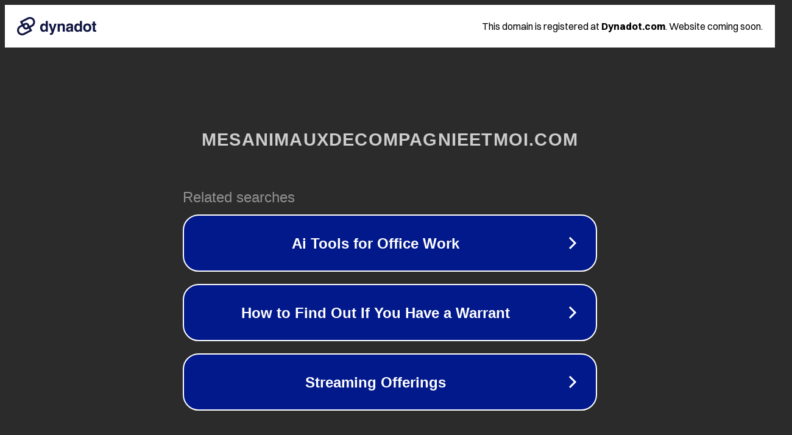

--- FILE ---
content_type: text/html; charset=utf-8
request_url: https://www.mesanimauxdecompagnieetmoi.com/les-grandes-etapes-du-droit-des-animaux/
body_size: 1150
content:
<!doctype html>
<html data-adblockkey="MFwwDQYJKoZIhvcNAQEBBQADSwAwSAJBANDrp2lz7AOmADaN8tA50LsWcjLFyQFcb/P2Txc58oYOeILb3vBw7J6f4pamkAQVSQuqYsKx3YzdUHCvbVZvFUsCAwEAAQ==_qfZU4bk4HQzIt0ypzuPyeNpQOtmM/h4rdlU/DEXfo9tQ1GWVl3h1XzEiiS7R8jqR/SEqvCwZBta4IhxhuUuFrQ==" lang="en" style="background: #2B2B2B;">
<head>
    <meta charset="utf-8">
    <meta name="viewport" content="width=device-width, initial-scale=1">
    <link rel="icon" href="[data-uri]">
    <link rel="preconnect" href="https://www.google.com" crossorigin>
</head>
<body>
<div id="target" style="opacity: 0"></div>
<script>window.park = "[base64]";</script>
<script src="/bqGsuZYmk.js"></script>
</body>
</html>
